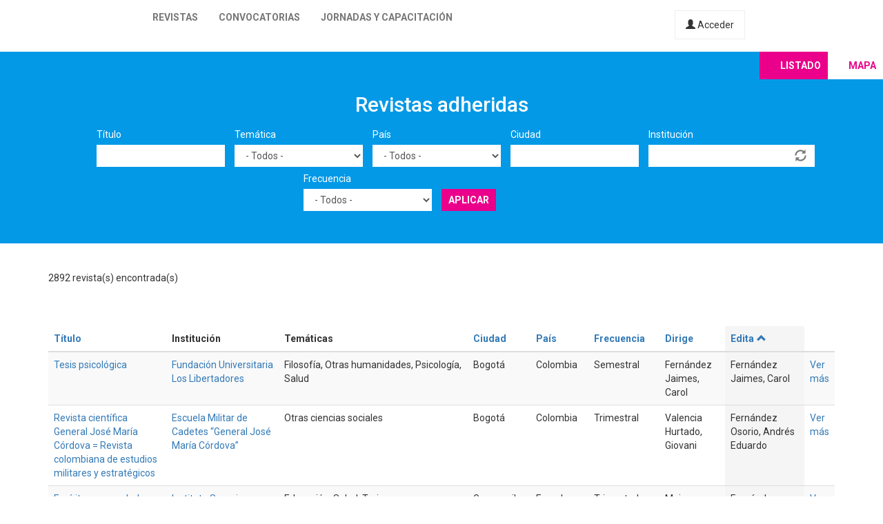

--- FILE ---
content_type: text/html; charset=utf-8
request_url: https://latinrev.flacso.org.ar/revistas/cmv2axn0ys?city=&country=All&field_r_frecuencia_tid=All&field_r_institucion_tid=&order=field_r_editor&sort=asc&tematicas=All&title=&page=19
body_size: 11461
content:
<!DOCTYPE html>
<html lang="es" dir="ltr" prefix="content: http://purl.org/rss/1.0/modules/content/ dc: http://purl.org/dc/terms/ foaf: http://xmlns.com/foaf/0.1/ og: http://ogp.me/ns# rdfs: http://www.w3.org/2000/01/rdf-schema# sioc: http://rdfs.org/sioc/ns# sioct: http://rdfs.org/sioc/types# skos: http://www.w3.org/2004/02/skos/core# xsd: http://www.w3.org/2001/XMLSchema#">
<head>
  <link rel="profile" href="http://www.w3.org/1999/xhtml/vocab" />
  <meta name="viewport" content="width=device-width, initial-scale=1.0">
  <meta http-equiv="Content-Type" content="text/html; charset=utf-8" />
<meta name="Generator" content="Drupal 7 (http://drupal.org)" />
<link rel="shortcut icon" href="https://latinrev.flacso.org.ar/themes/latinrev/favicon/favicon.ico" type="image/vnd.microsoft.icon" />
<link href="https://fonts.googleapis.com/css2?family=Roboto:ital,wght@0,100;0,300;0,400;0,500;0,700;0,900;1,300&display=swap" rel="stylesheet">


<meta name="theme-color" content="#ffffff">
  <title>Revistas adheridas | LatinREV</title>
  <style>
@import url("https://latinrev.flacso.org.ar/modules/system/system.base.css?rzlyrs");
</style>
<style>
@import url("https://latinrev.flacso.org.ar/sites/all/modules/date/date_api/date.css?rzlyrs");
@import url("https://latinrev.flacso.org.ar/sites/all/modules/date/date_popup/themes/datepicker.1.7.css?rzlyrs");
@import url("https://latinrev.flacso.org.ar/modules/field/theme/field.css?rzlyrs");
@import url("https://latinrev.flacso.org.ar/sites/all/modules/logintoboggan/logintoboggan.css?rzlyrs");
@import url("https://latinrev.flacso.org.ar/modules/node/node.css?rzlyrs");
@import url("https://latinrev.flacso.org.ar/sites/all/modules/youtube/css/youtube.css?rzlyrs");
@import url("https://latinrev.flacso.org.ar/sites/all/modules/views/css/views.css?rzlyrs");
</style>
<style>
@import url("https://latinrev.flacso.org.ar/sites/all/modules/ctools/css/ctools.css?rzlyrs");
</style>
<link type="text/css" rel="stylesheet" href="https://cdn.jsdelivr.net/npm/bootstrap@3.3.7/dist/css/bootstrap.css" media="all" />
<link type="text/css" rel="stylesheet" href="https://cdn.jsdelivr.net/npm/@unicorn-fail/drupal-bootstrap-styles@0.0.2/dist/3.3.1/7.x-3.x/drupal-bootstrap.css" media="all" />
<style>
@import url("https://latinrev.flacso.org.ar/themes/latinrev/css/style.css?rzlyrs");
@import url("https://latinrev.flacso.org.ar/themes/latinrev/css/panel.css?rzlyrs");
@import url("https://latinrev.flacso.org.ar/sites/default/files/less/style.8lLBlKqn1hN9HJKghAS47vWbFXYjxFuLEbw2-pafNbc.css?rzlyrs");
</style>
  <!-- HTML5 element support for IE6-8 -->
  <!--[if lt IE 9]>
    <script src="https://cdn.jsdelivr.net/html5shiv/3.7.3/html5shiv-printshiv.min.js"></script>
  <![endif]-->
  <script src="//ajax.googleapis.com/ajax/libs/jquery/1.10.2/jquery.js"></script>
<script>window.jQuery || document.write("<script src='/sites/all/modules/jquery_update/replace/jquery/1.10/jquery.js'>\x3C/script>")</script>
<script src="https://latinrev.flacso.org.ar/misc/jquery-extend-3.4.0.js?v=1.10.2"></script>
<script src="https://latinrev.flacso.org.ar/misc/jquery-html-prefilter-3.5.0-backport.js?v=1.10.2"></script>
<script src="https://latinrev.flacso.org.ar/misc/jquery.once.js?v=1.2"></script>
<script src="https://latinrev.flacso.org.ar/misc/drupal.js?rzlyrs"></script>
<script src="https://latinrev.flacso.org.ar/sites/all/modules/jquery_update/replace/ui/external/jquery.cookie.js?v=67fb34f6a866c40d0570"></script>
<script src="https://latinrev.flacso.org.ar/sites/all/modules/jquery_update/replace/misc/jquery.form.js?v=2.69"></script>
<script src="https://latinrev.flacso.org.ar/misc/ajax.js?v=7.77"></script>
<script src="https://latinrev.flacso.org.ar/sites/all/modules/jquery_update/js/jquery_update.js?v=0.0.1"></script>
<script src="https://cdn.jsdelivr.net/npm/bootstrap@3.3.7/dist/js/bootstrap.js"></script>
<script src="https://latinrev.flacso.org.ar/sites/default/files/languages/es_c4YYbDDMeeVUoxSQwr-VAzm-ROJC_C1qyjsXId7nt7Y.js?rzlyrs"></script>
<script src="https://latinrev.flacso.org.ar/misc/autocomplete.js?v=7.77"></script>
<script src="https://latinrev.flacso.org.ar/sites/all/modules/views_selective_filters/js/attachBehaviours.js?rzlyrs"></script>
<script src="https://latinrev.flacso.org.ar/sites/all/modules/views/js/base.js?rzlyrs"></script>
<script src="https://latinrev.flacso.org.ar/themes/bootstrap/js/misc/_progress.js?v=7.77"></script>
<script src="https://latinrev.flacso.org.ar/sites/all/modules/views/js/ajax_view.js?rzlyrs"></script>
<script src="https://latinrev.flacso.org.ar/themes/latinrev/js/scripts.js?rzlyrs"></script>
<script src="https://latinrev.flacso.org.ar/themes/bootstrap/js/misc/ajax.js?rzlyrs"></script>
<script src="https://latinrev.flacso.org.ar/themes/bootstrap/js/misc/autocomplete.js?rzlyrs"></script>
<script src="https://latinrev.flacso.org.ar/themes/bootstrap/js/modules/views/js/ajax_view.js?rzlyrs"></script>
<script>jQuery.extend(Drupal.settings, {"basePath":"\/","pathPrefix":"","ajaxPageState":{"theme":"latinrev","theme_token":"xW9KPEzbX_WZpMVOXRF28RlinWy1COFLGZHraMt_tSs","jquery_version":"1.10","js":{"themes\/bootstrap\/js\/bootstrap.js":1,"\/\/ajax.googleapis.com\/ajax\/libs\/jquery\/1.10.2\/jquery.js":1,"0":1,"misc\/jquery-extend-3.4.0.js":1,"misc\/jquery-html-prefilter-3.5.0-backport.js":1,"misc\/jquery.once.js":1,"misc\/drupal.js":1,"sites\/all\/modules\/jquery_update\/replace\/ui\/external\/jquery.cookie.js":1,"sites\/all\/modules\/jquery_update\/replace\/misc\/jquery.form.js":1,"misc\/ajax.js":1,"sites\/all\/modules\/jquery_update\/js\/jquery_update.js":1,"https:\/\/cdn.jsdelivr.net\/npm\/bootstrap@3.3.7\/dist\/js\/bootstrap.js":1,"public:\/\/languages\/es_c4YYbDDMeeVUoxSQwr-VAzm-ROJC_C1qyjsXId7nt7Y.js":1,"misc\/autocomplete.js":1,"sites\/all\/modules\/views_selective_filters\/js\/attachBehaviours.js":1,"sites\/all\/modules\/views\/js\/base.js":1,"themes\/bootstrap\/js\/misc\/_progress.js":1,"sites\/all\/modules\/views\/js\/ajax_view.js":1,"themes\/latinrev\/js\/scripts.js":1,"themes\/bootstrap\/js\/misc\/ajax.js":1,"themes\/bootstrap\/js\/misc\/autocomplete.js":1,"themes\/bootstrap\/js\/modules\/views\/js\/ajax_view.js":1},"css":{"modules\/system\/system.base.css":1,"sites\/all\/modules\/date\/date_api\/date.css":1,"sites\/all\/modules\/date\/date_popup\/themes\/datepicker.1.7.css":1,"modules\/field\/theme\/field.css":1,"sites\/all\/modules\/logintoboggan\/logintoboggan.css":1,"modules\/node\/node.css":1,"sites\/all\/modules\/youtube\/css\/youtube.css":1,"sites\/all\/modules\/views\/css\/views.css":1,"sites\/all\/modules\/ctools\/css\/ctools.css":1,"https:\/\/cdn.jsdelivr.net\/npm\/bootstrap@3.3.7\/dist\/css\/bootstrap.css":1,"https:\/\/cdn.jsdelivr.net\/npm\/@unicorn-fail\/drupal-bootstrap-styles@0.0.2\/dist\/3.3.1\/7.x-3.x\/drupal-bootstrap.css":1,"themes\/latinrev\/css\/style.css":1,"themes\/latinrev\/css\/panel.css":1,"themes\/latinrev\/less\/style.less":1}},"urlIsAjaxTrusted":{"\/revistas\/cmv2axn0ys":true,"\/views\/ajax":true},"views":{"ajax_path":"\/views\/ajax","ajaxViews":{"views_dom_id:5cf8008e4f0ffe02830dd8bc0dc701f4":{"view_name":"revistas_vista","view_display_id":"page","view_args":"revista-extension-universitaria-masquedos","view_path":"revistas\/revista-extension-universitaria-masquedos","view_base_path":"revistas","view_dom_id":"5cf8008e4f0ffe02830dd8bc0dc701f4","pager_element":0}}},"bootstrap":{"anchorsFix":"0","anchorsSmoothScrolling":"0","formHasError":1,"popoverEnabled":1,"popoverOptions":{"animation":1,"html":0,"placement":"right","selector":"","trigger":"click","triggerAutoclose":1,"title":"","content":"","delay":0,"container":"body"},"tooltipEnabled":1,"tooltipOptions":{"animation":1,"html":0,"placement":"auto left","selector":"","trigger":"hover focus","delay":0,"container":"body"}}});</script>
</head>
<body class="html not-front not-logged-in no-sidebars page-revistas page-revistas-cmv2axn0ys">
  <div id="skip-link">
    <a href="#main-content" class="element-invisible element-focusable">Pasar al contenido principal</a>
  </div>
    <header id="navbar" role="banner" class="navbar container-fluid navbar-default navbar-fixed-top">
  <div class="container-fluid">
    <div class="navbar-header">
            
        <a class="logo navbar-btn pull-left" href="/" title="Inicio">
         <span>LatinREV</span>
        </a>
         
      
     

              <button type="button" class="navbar-toggle" data-toggle="collapse" data-target="#navbar-collapse">
          <span class="sr-only">Toggle navigation</span>
          <span class="icon-bar"></span>
          <span class="icon-bar"></span>
          <span class="icon-bar"></span>
        </button>
          </div>

          <div class="navbar-collapse collapse" id="navbar-collapse">
        <nav role="navigation">
                      <ul class="menu nav navbar-nav"><li class="first leaf"><a href="/mapa" title="">Revistas</a></li>
<li class="leaf"><a href="/convocatorias" title="">Convocatorias</a></li>
<li class="last leaf"><a href="/jornadas" title="">Jornadas y capacitación</a></li>
</ul>                    
          
                    <a href="/user/login" class="micuenta"><span class="glyphicon glyphicon-user" aria-hidden="true"></span> Acceder</a>
                            </nav>
        <a class="flacso_logo navbar-btn pull-right" href="https://www.flacso.org.ar" title="FLACSO Argentina">
         <span>FLACSO Argentina</span>
        </a>
      </div>
        
    
    
  </div>
  
  
  
</header>

<div class="main-container container-fluid">

  <header role="banner" id="page-header">
    
      </header> <!-- /#page-header -->

  <div class="row">

    
    <section>
                  <a id="main-content"></a>
                                                                <div class="region region-content">
    <section id="block-system-main" class="block block-system clearfix">

      
  <div class="view view-revistas-vista view-id-revistas_vista view-display-id-page view-dom-id-5cf8008e4f0ffe02830dd8bc0dc701f4">
 
  
<div class="cabecera">
       <div class="container">
      <div class="mapa_switch"><a class="active s_lista" href="/revistas">Listado</a><a href="/mapa" class="s_mapa">Mapa</a></div>
    <h2>Revistas adheridas</h2>

        <div class="view-filters">
      <form action="/revistas/revista-extension-universitaria-masquedos" method="get" id="views-exposed-form-revistas-vista-page" accept-charset="UTF-8"><div><div class="views-exposed-form">
  <div class="views-exposed-widgets clearfix">
          <div id="edit-title-wrapper" class="views-exposed-widget views-widget-filter-title">
                  <label for="edit-title">
            Título          </label>
                        <div class="views-widget">
          <div class="form-item form-item-title form-type-textfield form-group"><input class="form-control form-text" type="text" id="edit-title" name="title" value="" size="30" maxlength="128" /></div>        </div>
              </div>
          <div id="edit-tematicas-wrapper" class="views-exposed-widget views-widget-filter-field_r_tematicas_g_target_id_selective">
                  <label for="edit-tematicas">
            Temática          </label>
                        <div class="views-widget">
          <div class="form-item form-item-tematicas form-type-select form-group"><select class="form-control form-select" id="edit-tematicas" name="tematicas"><option value="All" selected="selected">- Todos -</option><option value="1990">Administración y políticas públicas</option><option value="1948">Antropología</option><option value="1968">Arquitectura y urbanismo</option><option value="2419">Artes</option><option value="1973">Bioética</option><option value="1967">Ciencia e investigación</option><option value="1944">Ciencia política</option><option value="2965">Ciencias agrarias</option><option value="2973">Ciencias de la información</option><option value="2581">Ciencias exactas</option><option value="2448">Ciencias naturales</option><option value="1954">Comunicación y nuevas tecnologías</option><option value="1943">Derecho</option><option value="1950">Economía</option><option value="1945">Educación</option><option value="1957">Educación física</option><option value="1952">Filosofía</option><option value="1958">Geografía</option><option value="3128">Gerontología</option><option value="1955">Género</option><option value="1951">Historia</option><option value="1966">Informática y medios</option><option value="1953">Literatura</option><option value="1963">Medio ambiente</option><option value="1946">Otras ciencias sociales</option><option value="1956">Otras humanidades</option><option value="4439">Psicología</option><option value="1960">Relaciones del trabajo</option><option value="1965">Relaciones internacionales</option><option value="1970">Salud</option><option value="1947">Sociología</option><option value="1964">Tecnología y producción industrial</option><option value="1969">Teología</option><option value="1962">Turismo</option></select></div>        </div>
              </div>
          <div id="edit-country-wrapper" class="views-exposed-widget views-widget-filter-country">
                  <label for="edit-country">
            País          </label>
                        <div class="views-widget">
          <div class="form-item form-item-country form-type-select form-group"><select class="location_auto_country location_auto_join_country form-control form-select" id="edit-country" name="country"><option value="All" selected="selected">- Todos -</option><option value="AO">Angola</option><option value="DZ">Argelia</option><option value="AR">Argentina</option><option value="BO">Bolivia</option><option value="BR">Brasil</option><option value="CL">Chile</option><option value="CO">Colombia</option><option value="CR">Costa Rica</option><option value="CU">Cuba</option><option value="EC">Ecuador</option><option value="SV">El Salvador</option><option value="ES">España</option><option value="US">Estados Unidos</option><option value="GT">Guatemala</option><option value="NL">Holanda</option><option value="HN">Honduras</option><option value="IN">India</option><option value="MZ">Mozambique</option><option value="MX">México</option><option value="NI">Nicaragua</option><option value="PA">Panamá</option><option value="PY">Paraguay</option><option value="PE">Perú</option><option value="PT">Portugal</option><option value="PR">Puerto Rico</option><option value="DO">República Dominicana</option><option value="UY">Uruguay</option><option value="VE">Venezuela</option></select></div>        </div>
              </div>
          <div id="edit-city-wrapper" class="views-exposed-widget views-widget-filter-city">
                  <label for="edit-city">
            Ciudad          </label>
                        <div class="views-widget">
          <div class="form-item form-item-city form-type-textfield form-group"><input class="form-control form-text" type="text" id="edit-city" name="city" value="" size="30" maxlength="128" /></div>        </div>
              </div>
          <div id="edit-field-r-institucion-tid-wrapper" class="views-exposed-widget views-widget-filter-field_r_institucion_tid">
                  <label for="edit-field-r-institucion-tid">
            Institución          </label>
                        <div class="views-widget">
          <div class="form-item form-item-field-r-institucion-tid form-type-textfield form-autocomplete form-group"><div class="input-group"><input class="form-control form-text" type="text" id="edit-field-r-institucion-tid" name="field_r_institucion_tid" value="" size="60" maxlength="128" /><input class="autocomplete" disabled="disabled" id="edit-field-r-institucion-tid-autocomplete" type="hidden" value="https://latinrev.flacso.org.ar/index.php?q=admin/views/ajax/autocomplete/taxonomy/2" />
<span class="input-group-addon"><span class="icon glyphicon glyphicon-refresh" aria-hidden="true"></span>
</span></div></div>        </div>
              </div>
          <div id="edit-field-r-frecuencia-tid-wrapper" class="views-exposed-widget views-widget-filter-field_r_frecuencia_tid">
                  <label for="edit-field-r-frecuencia-tid">
            Frecuencia          </label>
                        <div class="views-widget">
          <div class="form-item form-item-field-r-frecuencia-tid form-type-select form-group"><select class="form-control form-select" id="edit-field-r-frecuencia-tid" name="field_r_frecuencia_tid"><option value="All" selected="selected">- Todos -</option><option value="797">Anual</option><option value="806">Bianual</option><option value="803">Bimestral</option><option value="796">Cuatrimestral</option><option value="808">Flujo continuo</option><option value="817">Irregular</option><option value="7">Mensual</option><option value="795">Semestral</option><option value="794">Trimestral</option></select></div>        </div>
              </div>
                    <div class="views-exposed-widget views-submit-button">
      <button type="submit" id="edit-submit-revistas-vista" name="" value="Aplicar" class="btn btn-info form-submit">Aplicar</button>
    </div>
      </div>
</div>
</div></form>    </div>
    </div>
  
  </div>
    <div class="view-header">
     <div class="container"> <div class="feed-icon">
      <a href="/revistas/exportar/revista-extension-universitaria-masquedos?%253Btitle=&amp;%253Bfield_r_institucion_tid=&amp;tematicas=All&amp;country=All&amp;field_r_frecuencia_tid=All&amp;order=field_r_editor&amp;sort=asc"><img typeof="foaf:Image" class="img-responsive" src="https://latinrev.flacso.org.ar/sites/all/modules/views_data_export/images/csv.png" alt="CSV" title="CSV" /></a>    </div> 2892 revista(s) encontrada(s)   
      </div></div>
    
  <div class="container">
    
    <div class="view-content">
      <div class="table-responsive">
<table class="views-table cols-9 table table-hover table-striped" >
        <thead>
      <tr>
                  <th class="views-field views-field-title" >
            <a href="/revistas/revista-extension-universitaria-masquedos?%253Btitle=&amp;%253Bfield_r_institucion_tid=&amp;tematicas=All&amp;country=All&amp;field_r_frecuencia_tid=All&amp;page=19&amp;title=&amp;city=&amp;field_r_institucion_tid=&amp;order=title&amp;sort=asc" title="ordenar por Título" class="active">Título</a>          </th>
                  <th class="views-field views-field-field-r-institucion-1" >
            Institución          </th>
                  <th class="views-field views-field-field-r-tematicas-g" >
            Temáticas          </th>
                  <th class="views-field views-field-city" >
            <a href="/revistas/revista-extension-universitaria-masquedos?%253Btitle=&amp;%253Bfield_r_institucion_tid=&amp;tematicas=All&amp;country=All&amp;field_r_frecuencia_tid=All&amp;page=19&amp;title=&amp;city=&amp;field_r_institucion_tid=&amp;order=city&amp;sort=asc" title="ordenar por Ciudad" class="active">Ciudad</a>          </th>
                  <th class="views-field views-field-country" >
            <a href="/revistas/revista-extension-universitaria-masquedos?%253Btitle=&amp;%253Bfield_r_institucion_tid=&amp;tematicas=All&amp;country=All&amp;field_r_frecuencia_tid=All&amp;page=19&amp;title=&amp;city=&amp;field_r_institucion_tid=&amp;order=country&amp;sort=asc" title="ordenar por País" class="active">País</a>          </th>
                  <th class="views-field views-field-field-r-frecuencia" >
            <a href="/revistas/revista-extension-universitaria-masquedos?%253Btitle=&amp;%253Bfield_r_institucion_tid=&amp;tematicas=All&amp;country=All&amp;field_r_frecuencia_tid=All&amp;page=19&amp;title=&amp;city=&amp;field_r_institucion_tid=&amp;order=field_r_frecuencia&amp;sort=asc" title="ordenar por Frecuencia" class="active">Frecuencia</a>          </th>
                  <th class="views-field views-field-field-r-director" >
            <a href="/revistas/revista-extension-universitaria-masquedos?%253Btitle=&amp;%253Bfield_r_institucion_tid=&amp;tematicas=All&amp;country=All&amp;field_r_frecuencia_tid=All&amp;page=19&amp;title=&amp;city=&amp;field_r_institucion_tid=&amp;order=field_r_director&amp;sort=asc" title="ordenar por Dirige" class="active">Dirige</a>          </th>
                  <th class="views-field views-field-field-r-editor active" >
            <a href="/revistas/revista-extension-universitaria-masquedos?%253Btitle=&amp;%253Bfield_r_institucion_tid=&amp;tematicas=All&amp;country=All&amp;field_r_frecuencia_tid=All&amp;page=19&amp;title=&amp;city=&amp;field_r_institucion_tid=&amp;order=field_r_editor&amp;sort=desc" title="ordenar por Edita" class="active">Edita<span class="icon-after icon glyphicon glyphicon-chevron-up" data-toggle="tooltip" data-placement="bottom" title="orden descendente" aria-hidden="true"></span>
</a>          </th>
                  <th class="views-field views-field-view-node-1" >
                      </th>
              </tr>
    </thead>
    <tbody>
          <tr class="odd views-row-first">
                  <td class="views-field views-field-title" >
            <a href="/revistas/tesis-psicologica" target="_blank">Tesis psicológica</a>          </td>
                  <td class="views-field views-field-field-r-institucion-1" >
            <a href="/revistas/tesis-psicologica" target="_blank">Fundación Universitaria Los Libertadores</a>          </td>
                  <td class="views-field views-field-field-r-tematicas-g" >
            Filosofía, Otras humanidades, Psicología, Salud          </td>
                  <td class="views-field views-field-city" >
            Bogotá          </td>
                  <td class="views-field views-field-country" >
            Colombia          </td>
                  <td class="views-field views-field-field-r-frecuencia" >
            Semestral          </td>
                  <td class="views-field views-field-field-r-director" >
            Fernández Jaimes, Carol          </td>
                  <td class="views-field views-field-field-r-editor active" >
            Fernández Jaimes, Carol          </td>
                  <td class="views-field views-field-view-node-1" >
            <a href="/revistas/tesis-psicologica">Ver más</a>          </td>
              </tr>
          <tr class="even">
                  <td class="views-field views-field-title" >
            <a href="/revistas/revista-cientifica-general-jose-maria-cordova-revista-colombiana-estudios-militares" target="_blank">Revista científica General José María Córdova = Revista colombiana de estudios militares y estratégicos</a>          </td>
                  <td class="views-field views-field-field-r-institucion-1" >
            <a href="/revistas/revista-cientifica-general-jose-maria-cordova-revista-colombiana-estudios-militares" target="_blank">Escuela Militar de Cadetes “General José María Córdova”</a>          </td>
                  <td class="views-field views-field-field-r-tematicas-g" >
            Otras ciencias sociales          </td>
                  <td class="views-field views-field-city" >
            Bogotá          </td>
                  <td class="views-field views-field-country" >
            Colombia          </td>
                  <td class="views-field views-field-field-r-frecuencia" >
            Trimestral          </td>
                  <td class="views-field views-field-field-r-director" >
            Valencia Hurtado, Giovani          </td>
                  <td class="views-field views-field-field-r-editor active" >
            Fernández Osorio, Andrés Eduardo          </td>
                  <td class="views-field views-field-view-node-1" >
            <a href="/revistas/revista-cientifica-general-jose-maria-cordova-revista-colombiana-estudios-militares">Ver más</a>          </td>
              </tr>
          <tr class="odd">
                  <td class="views-field views-field-title" >
            <a href="/revistas/espiritu-emprendedor-tes" target="_blank">Espíritu emprendedor TES</a>          </td>
                  <td class="views-field views-field-field-r-institucion-1" >
            <a href="/revistas/espiritu-emprendedor-tes" target="_blank">Instituto Superior Universitario Espíritu Santo</a>          </td>
                  <td class="views-field views-field-field-r-tematicas-g" >
            Educación, Salud, Turismo          </td>
                  <td class="views-field views-field-city" >
            Guayaquil          </td>
                  <td class="views-field views-field-country" >
            Ecuador          </td>
                  <td class="views-field views-field-field-r-frecuencia" >
            Trimestral          </td>
                  <td class="views-field views-field-field-r-director" >
            Maino Isaias, Aldo          </td>
                  <td class="views-field views-field-field-r-editor active" >
            Fernández Rodríguez, Martha          </td>
                  <td class="views-field views-field-view-node-1" >
            <a href="/revistas/espiritu-emprendedor-tes">Ver más</a>          </td>
              </tr>
          <tr class="even">
                  <td class="views-field views-field-title" >
            <a href="/revistas/chakinan-revista-ciencias-sociales-humanidades" target="_blank">Chakiñan: revista de ciencias sociales y humanidades</a>          </td>
                  <td class="views-field views-field-field-r-institucion-1" >
            <a href="/revistas/chakinan-revista-ciencias-sociales-humanidades" target="_blank">Universidad Nacional de Chimborazo</a>          </td>
                  <td class="views-field views-field-field-r-tematicas-g" >
            Ciencia política, Sociología, Antropología, Otras humanidades, Otras ciencias sociales, Geografía, Derecho, Educación, Artes, Comunicación y nuevas tecnologías, Literatura, Historia, Filosofía          </td>
                  <td class="views-field views-field-city" >
            Riobamba          </td>
                  <td class="views-field views-field-country" >
            Ecuador          </td>
                  <td class="views-field views-field-field-r-frecuencia" >
            Cuatrimestral          </td>
                  <td class="views-field views-field-field-r-director" >
            Fernández Sotelo, Adalberto          </td>
                  <td class="views-field views-field-field-r-editor active" >
            Fernández Sotelo, Adalberto          </td>
                  <td class="views-field views-field-view-node-1" >
            <a href="/revistas/chakinan-revista-ciencias-sociales-humanidades">Ver más</a>          </td>
              </tr>
          <tr class="odd">
                  <td class="views-field views-field-title" >
            <a href="/revistas/revista-venezolana-pedagogia-tecnologias-emergentes" target="_blank">Revista venezolana de pedagogía y tecnologías emergentes</a>          </td>
                  <td class="views-field views-field-field-r-institucion-1" >
            <a href="/revistas/revista-venezolana-pedagogia-tecnologias-emergentes" target="_blank">CESPE VENEZUELA</a>          </td>
                  <td class="views-field views-field-field-r-tematicas-g" >
            Ciencias de la información, Comunicación y nuevas tecnologías, Educación, Otras ciencias sociales, Otras humanidades, Sociología, Tecnología y producción industrial          </td>
                  <td class="views-field views-field-city" >
            Maracay          </td>
                  <td class="views-field views-field-country" >
            Venezuela          </td>
                  <td class="views-field views-field-field-r-frecuencia" >
            Semestral          </td>
                  <td class="views-field views-field-field-r-director" >
            Alamo Sánchez, Gilma Eladia          </td>
                  <td class="views-field views-field-field-r-editor active" >
            Fernández, María del Rosario; Jiménez Rodríguez, Sandra Elinor          </td>
                  <td class="views-field views-field-view-node-1" >
            <a href="/revistas/revista-venezolana-pedagogia-tecnologias-emergentes">Ver más</a>          </td>
              </tr>
          <tr class="even">
                  <td class="views-field views-field-title" >
            <a href="/revistas/revista-unimar" target="_blank">Revista UNIMAR</a>          </td>
                  <td class="views-field views-field-field-r-institucion-1" >
            <a href="/revistas/revista-unimar" target="_blank">Universidad Mariana</a>          </td>
                  <td class="views-field views-field-field-r-tematicas-g" >
            Ciencia e investigación, Educación, Otras ciencias sociales, Otras humanidades          </td>
                  <td class="views-field views-field-city" >
            Pasto          </td>
                  <td class="views-field views-field-country" >
            Colombia          </td>
                  <td class="views-field views-field-field-r-frecuencia" >
            Semestral          </td>
                  <td class="views-field views-field-field-r-director" >
                      </td>
                  <td class="views-field views-field-field-r-editor active" >
            FernándeZ, Mariela Díaz          </td>
                  <td class="views-field views-field-view-node-1" >
            <a href="/revistas/revista-unimar">Ver más</a>          </td>
              </tr>
          <tr class="odd">
                  <td class="views-field views-field-title" >
            <a href="/revistas/cifra-impar" target="_blank">La cifra impar</a>          </td>
                  <td class="views-field views-field-field-r-institucion-1" >
            <a href="/revistas/cifra-impar" target="_blank">Universidad del Cine</a>          </td>
                  <td class="views-field views-field-field-r-tematicas-g" >
            Artes, Comunicación y nuevas tecnologías          </td>
                  <td class="views-field views-field-city" >
            CABA          </td>
                  <td class="views-field views-field-country" >
            Argentina          </td>
                  <td class="views-field views-field-field-r-frecuencia" >
            Anual          </td>
                  <td class="views-field views-field-field-r-director" >
            Bernini, Emilio          </td>
                  <td class="views-field views-field-field-r-editor active" >
            Fernández, Natalia          </td>
                  <td class="views-field views-field-view-node-1" >
            <a href="/revistas/cifra-impar">Ver más</a>          </td>
              </tr>
          <tr class="even">
                  <td class="views-field views-field-title" >
            <a href="/revistas/iberoamerican-journal-of-strategic-management-ijsm" target="_blank">Iberoamerican Journal of Strategic Management (IJSM)</a>          </td>
                  <td class="views-field views-field-field-r-institucion-1" >
            <a href="/revistas/iberoamerican-journal-of-strategic-management-ijsm" target="_blank">Universidade Nove de Julho (UNINOVE)</a>          </td>
                  <td class="views-field views-field-field-r-tematicas-g" >
            Otras ciencias sociales          </td>
                  <td class="views-field views-field-city" >
            São Paulo          </td>
                  <td class="views-field views-field-country" >
            Brasil          </td>
                  <td class="views-field views-field-field-r-frecuencia" >
            Trimestral          </td>
                  <td class="views-field views-field-field-r-director" >
            Fernando Serra          </td>
                  <td class="views-field views-field-field-r-editor active" >
            Fernando Serra          </td>
                  <td class="views-field views-field-view-node-1" >
            <a href="/revistas/iberoamerican-journal-of-strategic-management-ijsm">Ver más</a>          </td>
              </tr>
          <tr class="odd">
                  <td class="views-field views-field-title" >
            <a href="/revistas/brazilian-journal-of-information-science-research-trends" target="_blank">Brazilian journal of information science: research trends</a>          </td>
                  <td class="views-field views-field-field-r-institucion-1" >
            <a href="/revistas/brazilian-journal-of-information-science-research-trends" target="_blank">Universidade Estadual Paulista. Programa de Pós-Graduação em Ciência da Informação</a>          </td>
                  <td class="views-field views-field-field-r-tematicas-g" >
            Ciencias de la información, Informática y medios, Otras ciencias sociales          </td>
                  <td class="views-field views-field-city" >
            Marília          </td>
                  <td class="views-field views-field-country" >
            Brasil          </td>
                  <td class="views-field views-field-field-r-frecuencia" >
            Flujo continuo          </td>
                  <td class="views-field views-field-field-r-director" >
            Ferneda, Edberto          </td>
                  <td class="views-field views-field-field-r-editor active" >
            Ferneda, Edberto          </td>
                  <td class="views-field views-field-view-node-1" >
            <a href="/revistas/brazilian-journal-of-information-science-research-trends">Ver más</a>          </td>
              </tr>
          <tr class="even">
                  <td class="views-field views-field-title" >
            <a href="/revistas/revista-internacional-derechos-humanos" target="_blank">Revista internacional de derechos humanos</a>          </td>
                  <td class="views-field views-field-field-r-institucion-1" >
            <a href="/revistas/revista-internacional-derechos-humanos" target="_blank">Centro Latinoamericano de Derechos Humanos</a>          </td>
                  <td class="views-field views-field-field-r-tematicas-g" >
            Derecho, Otras humanidades          </td>
                  <td class="views-field views-field-city" >
            Mendoza          </td>
                  <td class="views-field views-field-country" >
            Argentina          </td>
                  <td class="views-field views-field-field-r-frecuencia" >
            Semestral          </td>
                  <td class="views-field views-field-field-r-director" >
            de Casas, C. Ignacio           </td>
                  <td class="views-field views-field-field-r-editor active" >
            Ferrari, Gisela          </td>
                  <td class="views-field views-field-view-node-1" >
            <a href="/revistas/revista-internacional-derechos-humanos">Ver más</a>          </td>
              </tr>
          <tr class="odd">
                  <td class="views-field views-field-title" >
            <a href="/revistas/revista-brasileira-estudos-organizacionais" target="_blank">Revista brasileira de estudos organizacionais</a>          </td>
                  <td class="views-field views-field-field-r-institucion-1" >
            <a href="/revistas/revista-brasileira-estudos-organizacionais" target="_blank">Sociedade Brasileira de Estudos Organizacionais</a>          </td>
                  <td class="views-field views-field-field-r-tematicas-g" >
            Economía          </td>
                  <td class="views-field views-field-city" >
            Belo Horizonte          </td>
                  <td class="views-field views-field-country" >
            Brasil          </td>
                  <td class="views-field views-field-field-r-frecuencia" >
            Cuatrimestral          </td>
                  <td class="views-field views-field-field-r-director" >
            Faria, José Henrique de          </td>
                  <td class="views-field views-field-field-r-editor active" >
            Ferraz, Deise Luiza Da Silva          </td>
                  <td class="views-field views-field-view-node-1" >
            <a href="/revistas/revista-brasileira-estudos-organizacionais">Ver más</a>          </td>
              </tr>
          <tr class="even">
                  <td class="views-field views-field-title" >
            <a href="/revistas/revista-faces-clio" target="_blank">Revista faces de Clio</a>          </td>
                  <td class="views-field views-field-field-r-institucion-1" >
            <a href="/revistas/revista-faces-clio" target="_blank">Universidade Federal de Juiz de Fora</a>          </td>
                  <td class="views-field views-field-field-r-tematicas-g" >
            Historia          </td>
                  <td class="views-field views-field-city" >
            Juiz de Fora          </td>
                  <td class="views-field views-field-country" >
            Brasil          </td>
                  <td class="views-field views-field-field-r-frecuencia" >
            Semestral          </td>
                  <td class="views-field views-field-field-r-director" >
            Bôscaro, Ana Paula Dutra          </td>
                  <td class="views-field views-field-field-r-editor active" >
            Ferreira Fernandes, Bárbara          </td>
                  <td class="views-field views-field-view-node-1" >
            <a href="/revistas/revista-faces-clio">Ver más</a>          </td>
              </tr>
          <tr class="odd">
                  <td class="views-field views-field-title" >
            <a href="/revistas/locus-digital" target="_blank">Locus digital</a>          </td>
                  <td class="views-field views-field-field-r-institucion-1" >
            <a href="/revistas/locus-digital" target="_blank">Consejo de Formación en Educación</a>          </td>
                  <td class="views-field views-field-field-r-tematicas-g" >
            Comunicación y nuevas tecnologías, Educación          </td>
                  <td class="views-field views-field-city" >
            Montevideo          </td>
                  <td class="views-field views-field-country" >
            Uruguay          </td>
                  <td class="views-field views-field-field-r-frecuencia" >
            Anual          </td>
                  <td class="views-field views-field-field-r-director" >
            Milstein, Ariel          </td>
                  <td class="views-field views-field-field-r-editor active" >
            Ferreira, Adriana; Maciel de Oliveira, Cristina; Campos, Noelia          </td>
                  <td class="views-field views-field-view-node-1" >
            <a href="/revistas/locus-digital">Ver más</a>          </td>
              </tr>
          <tr class="even">
                  <td class="views-field views-field-title" >
            <a href="/revistas/revista-hon-no-mushi-estudos-multidisciplinares-japoneses" target="_blank">Revista Hon no Mushi: estudos multidisciplinares japoneses</a>          </td>
                  <td class="views-field views-field-field-r-institucion-1" >
            <a href="/revistas/revista-hon-no-mushi-estudos-multidisciplinares-japoneses" target="_blank">Universidade Federal do Amazonas</a>          </td>
                  <td class="views-field views-field-field-r-tematicas-g" >
            Otras ciencias sociales          </td>
                  <td class="views-field views-field-city" >
            Manaus          </td>
                  <td class="views-field views-field-country" >
            Brasil          </td>
                  <td class="views-field views-field-field-r-frecuencia" >
            Semestral          </td>
                  <td class="views-field views-field-field-r-director" >
            Ferreira, Cacio José          </td>
                  <td class="views-field views-field-field-r-editor active" >
            Ferreira, Cacio José          </td>
                  <td class="views-field views-field-view-node-1" >
            <a href="/revistas/revista-hon-no-mushi-estudos-multidisciplinares-japoneses">Ver más</a>          </td>
              </tr>
          <tr class="odd">
                  <td class="views-field views-field-title" >
            <a href="/revistas/sede-ler" target="_blank">Sede de ler</a>          </td>
                  <td class="views-field views-field-field-r-institucion-1" >
            <a href="/revistas/sede-ler" target="_blank">Universidade Federal Fluminense</a>          </td>
                  <td class="views-field views-field-field-r-tematicas-g" >
            Educación, Literatura          </td>
                  <td class="views-field views-field-city" >
            Niterói          </td>
                  <td class="views-field views-field-country" >
            Brasil          </td>
                  <td class="views-field views-field-field-r-frecuencia" >
            Semestral          </td>
                  <td class="views-field views-field-field-r-director" >
            Ferreira, Camilla dos Santos; Vargens, Dayala Paiva de Medeiros          </td>
                  <td class="views-field views-field-field-r-editor active" >
            Ferreira, Camilla dos Santos; Vargens, Dayala Paiva de Medeiros          </td>
                  <td class="views-field views-field-view-node-1" >
            <a href="/revistas/sede-ler">Ver más</a>          </td>
              </tr>
          <tr class="even">
                  <td class="views-field views-field-title" >
            <a href="/revistas/revista-midia-e-cotidiano" target="_blank">Revista Mídia e cotidiano </a>          </td>
                  <td class="views-field views-field-field-r-institucion-1" >
            <a href="/revistas/revista-midia-e-cotidiano" target="_blank">Universidade Federal Fluminense</a>          </td>
                  <td class="views-field views-field-field-r-tematicas-g" >
            Comunicación y nuevas tecnologías          </td>
                  <td class="views-field views-field-city" >
            Rio de Janeiro          </td>
                  <td class="views-field views-field-country" >
            Brasil          </td>
                  <td class="views-field views-field-field-r-frecuencia" >
            Cuatrimestral          </td>
                  <td class="views-field views-field-field-r-director" >
            Tavares, Denise          </td>
                  <td class="views-field views-field-field-r-editor active" >
            Ferreira, Emmanoel - Vale, Simone do          </td>
                  <td class="views-field views-field-view-node-1" >
            <a href="/revistas/revista-midia-e-cotidiano">Ver más</a>          </td>
              </tr>
          <tr class="odd">
                  <td class="views-field views-field-title" >
            <a href="/revistas/revista-ciencia-policia" target="_blank">Revista ciência &amp; polícia</a>          </td>
                  <td class="views-field views-field-field-r-institucion-1" >
            <a href="/revistas/revista-ciencia-policia" target="_blank">Instituto Superior de Ciências Policiais (ISCP)</a>          </td>
                  <td class="views-field views-field-field-r-tematicas-g" >
            Administración y políticas públicas, Ciencia e investigación, Educación, Historia, Psicología, Sociología          </td>
                  <td class="views-field views-field-city" >
            Brasília          </td>
                  <td class="views-field views-field-country" >
            Brasil          </td>
                  <td class="views-field views-field-field-r-frecuencia" >
            Semestral          </td>
                  <td class="views-field views-field-field-r-director" >
                      </td>
                  <td class="views-field views-field-field-r-editor active" >
            Ferreira, Leonardo Borges          </td>
                  <td class="views-field views-field-view-node-1" >
            <a href="/revistas/revista-ciencia-policia">Ver más</a>          </td>
              </tr>
          <tr class="even">
                  <td class="views-field views-field-title" >
            <a href="/revistas/revista-enfoquesedu" target="_blank">Revista: Enfoques.Edu</a>          </td>
                  <td class="views-field views-field-field-r-institucion-1" >
            <a href="/revistas/revista-enfoquesedu" target="_blank">Instituto de Formación Docente &quot;Rosa Silvestri&quot;</a>          </td>
                  <td class="views-field views-field-field-r-tematicas-g" >
            Educación          </td>
                  <td class="views-field views-field-city" >
            Salto          </td>
                  <td class="views-field views-field-country" >
            Uruguay          </td>
                  <td class="views-field views-field-field-r-frecuencia" >
            Anual          </td>
                  <td class="views-field views-field-field-r-director" >
            Lic. Shirley Ferreira          </td>
                  <td class="views-field views-field-field-r-editor active" >
            Ferreira, Shirley          </td>
                  <td class="views-field views-field-view-node-1" >
            <a href="/revistas/revista-enfoquesedu">Ver más</a>          </td>
              </tr>
          <tr class="odd">
                  <td class="views-field views-field-title" >
            <a href="/revistas/patristica-et-mediaevalia" target="_blank">Patristica et mediaevalia</a>          </td>
                  <td class="views-field views-field-field-r-institucion-1" >
            <a href="/revistas/patristica-et-mediaevalia" target="_blank">Universidad de Buenos Aires. Facultad de Filosofía y Letras. Instituto de Filosofía</a>          </td>
                  <td class="views-field views-field-field-r-tematicas-g" >
            Filosofía          </td>
                  <td class="views-field views-field-city" >
            Ciudad Autónoma de Buenos Aires          </td>
                  <td class="views-field views-field-country" >
            Argentina          </td>
                  <td class="views-field views-field-field-r-frecuencia" >
            Bianual          </td>
                  <td class="views-field views-field-field-r-director" >
            D&#039;Amico, Claudia          </td>
                  <td class="views-field views-field-field-r-editor active" >
            Ferreiro, Jazmín; Jakubecki, Natalia          </td>
                  <td class="views-field views-field-view-node-1" >
            <a href="/revistas/patristica-et-mediaevalia">Ver más</a>          </td>
              </tr>
          <tr class="even">
                  <td class="views-field views-field-title" >
            <a href="/revistas/camino" target="_blank">Camino</a>          </td>
                  <td class="views-field views-field-field-r-institucion-1" >
            <a href="/revistas/camino" target="_blank">Fundación Universitaria Claretiana-Uniclaretiana</a>          </td>
                  <td class="views-field views-field-field-r-tematicas-g" >
            Otras humanidades, Teología          </td>
                  <td class="views-field views-field-city" >
            Medellín, La Candelaria          </td>
                  <td class="views-field views-field-country" >
            Colombia          </td>
                  <td class="views-field views-field-field-r-frecuencia" >
            Semestral          </td>
                  <td class="views-field views-field-field-r-director" >
            Monroy, Agustín          </td>
                  <td class="views-field views-field-field-r-editor active" >
            Ferrer de la Torre, Efraín Arturo          </td>
                  <td class="views-field views-field-view-node-1" >
            <a href="/revistas/camino">Ver más</a>          </td>
              </tr>
          <tr class="odd">
                  <td class="views-field views-field-title" >
            <a href="/revistas/mama-u" target="_blank"> Mama-Ú</a>          </td>
                  <td class="views-field views-field-field-r-institucion-1" >
            <a href="/revistas/mama-u" target="_blank">Fundación Universitaria Claretiana-Uniclaretiana</a>          </td>
                  <td class="views-field views-field-field-r-tematicas-g" >
            Artes, Educación, Otras humanidades          </td>
                  <td class="views-field views-field-city" >
            Medellín, La Candelaria          </td>
                  <td class="views-field views-field-country" >
            Colombia          </td>
                  <td class="views-field views-field-field-r-frecuencia" >
            Anual          </td>
                  <td class="views-field views-field-field-r-director" >
            Fundación Universitaria Claretiana          </td>
                  <td class="views-field views-field-field-r-editor active" >
            Ferrer de la Torre, Efraín Arturo          </td>
                  <td class="views-field views-field-view-node-1" >
            <a href="/revistas/mama-u">Ver más</a>          </td>
              </tr>
          <tr class="even">
                  <td class="views-field views-field-title" >
            <a href="/revistas/argumenta-biblica-theologica" target="_blank"> Argumenta biblica theologica</a>          </td>
                  <td class="views-field views-field-field-r-institucion-1" >
            <a href="/revistas/argumenta-biblica-theologica" target="_blank">Fundación Universitaria Claretiana-Uniclaretiana</a>          </td>
                  <td class="views-field views-field-field-r-tematicas-g" >
            Teología          </td>
                  <td class="views-field views-field-city" >
            Medellín, La Candelaria          </td>
                  <td class="views-field views-field-country" >
            Colombia          </td>
                  <td class="views-field views-field-field-r-frecuencia" >
            Semestral          </td>
                  <td class="views-field views-field-field-r-director" >
            Molina, Carlomán          </td>
                  <td class="views-field views-field-field-r-editor active" >
            Ferrer de la Torre, Efraín Arturo          </td>
                  <td class="views-field views-field-view-node-1" >
            <a href="/revistas/argumenta-biblica-theologica">Ver más</a>          </td>
              </tr>
          <tr class="odd">
                  <td class="views-field views-field-title" >
            <a href="/revistas/estudios-del-pacifico" target="_blank">Estudios del Pacífico</a>          </td>
                  <td class="views-field views-field-field-r-institucion-1" >
            <a href="/revistas/estudios-del-pacifico" target="_blank">Fundación Universitaria Claretiana-Uniclaretiana</a>          </td>
                  <td class="views-field views-field-field-r-tematicas-g" >
            Ciencia política, Educación, Género, Otras humanidades, Sociología          </td>
                  <td class="views-field views-field-city" >
            Medellín, La Candelaria          </td>
                  <td class="views-field views-field-country" >
            Colombia          </td>
                  <td class="views-field views-field-field-r-frecuencia" >
            Semestral          </td>
                  <td class="views-field views-field-field-r-director" >
            Beltrán Espitia, Manuel de Jesús          </td>
                  <td class="views-field views-field-field-r-editor active" >
            Ferrer de la Torre, Efraín Arturo          </td>
                  <td class="views-field views-field-view-node-1" >
            <a href="/revistas/estudios-del-pacifico">Ver más</a>          </td>
              </tr>
          <tr class="even">
                  <td class="views-field views-field-title" >
            <a href="/revistas/maestro-sociedad" target="_blank">Maestro y sociedad</a>          </td>
                  <td class="views-field views-field-field-r-institucion-1" >
            <a href="/revistas/maestro-sociedad" target="_blank">Universidad de Oriente</a>          </td>
                  <td class="views-field views-field-field-r-tematicas-g" >
            Educación          </td>
                  <td class="views-field views-field-city" >
            Santiago de Cuba          </td>
                  <td class="views-field views-field-country" >
            Cuba          </td>
                  <td class="views-field views-field-field-r-frecuencia" >
            Trimestral          </td>
                  <td class="views-field views-field-field-r-director" >
            Labañino, Adia Gell           </td>
                  <td class="views-field views-field-field-r-editor active" >
            Ferrer Téllez, Lidia de las Mercedes           </td>
                  <td class="views-field views-field-view-node-1" >
            <a href="/revistas/maestro-sociedad">Ver más</a>          </td>
              </tr>
          <tr class="odd">
                  <td class="views-field views-field-title" >
            <a href="/revistas/intersecciones-comunicacion" target="_blank">Intersecciones en comunicación</a>          </td>
                  <td class="views-field views-field-field-r-institucion-1" >
            <a href="/revistas/intersecciones-comunicacion" target="_blank">Universidad Nacional del Centro de la Provincia de Buenos Aires. Facultad de Ciencias Sociales</a>          </td>
                  <td class="views-field views-field-field-r-tematicas-g" >
            Comunicación y nuevas tecnologías, Informática y medios          </td>
                  <td class="views-field views-field-city" >
            Olavarría          </td>
                  <td class="views-field views-field-country" >
            Argentina          </td>
                  <td class="views-field views-field-field-r-frecuencia" >
            Semestral          </td>
                  <td class="views-field views-field-field-r-director" >
            Cohendoz, Mónica          </td>
                  <td class="views-field views-field-field-r-editor active" >
            Ferrer, Carolina          </td>
                  <td class="views-field views-field-view-node-1" >
            <a href="/revistas/intersecciones-comunicacion">Ver más</a>          </td>
              </tr>
          <tr class="even">
                  <td class="views-field views-field-title" >
            <a href="/revistas/revista-interfaces-cientificas-educacao" target="_blank">Revista interfaces científicas educação</a>          </td>
                  <td class="views-field views-field-field-r-institucion-1" >
            <a href="/revistas/revista-interfaces-cientificas-educacao" target="_blank">Editora Universitária Tiradentes - EDUNIT</a>          </td>
                  <td class="views-field views-field-field-r-tematicas-g" >
            Educación          </td>
                  <td class="views-field views-field-city" >
            Aracaju          </td>
                  <td class="views-field views-field-country" >
            Brasil          </td>
                  <td class="views-field views-field-field-r-frecuencia" >
            Cuatrimestral          </td>
                  <td class="views-field views-field-field-r-director" >
            Porto, Cristiane          </td>
                  <td class="views-field views-field-field-r-editor active" >
            Ferronato, Cristiano          </td>
                  <td class="views-field views-field-view-node-1" >
            <a href="/revistas/revista-interfaces-cientificas-educacao">Ver más</a>          </td>
              </tr>
          <tr class="odd">
                  <td class="views-field views-field-title" >
            <a href="/revistas/revista-cientifica-olimpia" target="_blank">Revista científica Olimpia</a>          </td>
                  <td class="views-field views-field-field-r-institucion-1" >
            <a href="/revistas/revista-cientifica-olimpia" target="_blank">Universidad de Granma</a>          </td>
                  <td class="views-field views-field-field-r-tematicas-g" >
            Otras ciencias sociales, Otras humanidades          </td>
                  <td class="views-field views-field-city" >
            Bayamo          </td>
                  <td class="views-field views-field-country" >
            Cuba          </td>
                  <td class="views-field views-field-field-r-frecuencia" >
            Flujo continuo          </td>
                  <td class="views-field views-field-field-r-director" >
            Bello Rodríguez, Guillermo          </td>
                  <td class="views-field views-field-field-r-editor active" >
            Figueredo Frutos, Lexy Lázaro          </td>
                  <td class="views-field views-field-view-node-1" >
            <a href="/revistas/revista-cientifica-olimpia">Ver más</a>          </td>
              </tr>
          <tr class="even">
                  <td class="views-field views-field-title" >
            <a href="/revistas/enfermeria-cuidados-humanizados" target="_blank">Enfermería: cuidados humanizados</a>          </td>
                  <td class="views-field views-field-field-r-institucion-1" >
            <a href="/revistas/enfermeria-cuidados-humanizados" target="_blank">Universidad Católica del Uruguay</a>          </td>
                  <td class="views-field views-field-field-r-tematicas-g" >
            Salud          </td>
                  <td class="views-field views-field-city" >
            Montevideo          </td>
                  <td class="views-field views-field-country" >
            Uruguay          </td>
                  <td class="views-field views-field-field-r-frecuencia" >
            Flujo continuo          </td>
                  <td class="views-field views-field-field-r-director" >
            Figueredo, Natalie          </td>
                  <td class="views-field views-field-field-r-editor active" >
            Figueredo, Natalie          </td>
                  <td class="views-field views-field-view-node-1" >
            <a href="/revistas/enfermeria-cuidados-humanizados">Ver más</a>          </td>
              </tr>
          <tr class="odd">
                  <td class="views-field views-field-title" >
            <a href="/revistas/heterocronias-feminismos-epistemologias-del-sur" target="_blank">Heterocronías: feminismos y epistemologías del sur</a>          </td>
                  <td class="views-field views-field-field-r-institucion-1" >
            <a href="/revistas/heterocronias-feminismos-epistemologias-del-sur" target="_blank">Universidad Nacional de Córdoba</a>          </td>
                  <td class="views-field views-field-field-r-tematicas-g" >
            Antropología, Artes, Ciencia e investigación, Ciencia política, Filosofía, Género, Otras ciencias sociales, Otras humanidades, Psicología, Sociología          </td>
                  <td class="views-field views-field-city" >
            Córdoba          </td>
                  <td class="views-field views-field-country" >
            Argentina          </td>
                  <td class="views-field views-field-field-r-frecuencia" >
            Semestral          </td>
                  <td class="views-field views-field-field-r-director" >
            Minhot,  Leticia O.          </td>
                  <td class="views-field views-field-field-r-editor active" >
            Figueroa, Sebastián M.; Puigdomenech, María Clara          </td>
                  <td class="views-field views-field-view-node-1" >
            <a href="/revistas/heterocronias-feminismos-epistemologias-del-sur">Ver más</a>          </td>
              </tr>
          <tr class="even">
                  <td class="views-field views-field-title" >
            <a href="/revistas/palma-juventud" target="_blank">El Palma de la juventud</a>          </td>
                  <td class="views-field views-field-field-r-institucion-1" >
            <a href="/revistas/palma-juventud" target="_blank">Universidad Ricardo Palma</a>          </td>
                  <td class="views-field views-field-field-r-tematicas-g" >
            Literatura          </td>
                  <td class="views-field views-field-city" >
            Lima          </td>
                  <td class="views-field views-field-country" >
            Perú          </td>
                  <td class="views-field views-field-field-r-frecuencia" >
            Semestral          </td>
                  <td class="views-field views-field-field-r-director" >
            Flores Heredia, Gladys          </td>
                  <td class="views-field views-field-field-r-editor active" >
            Flores Flores, Álex          </td>
                  <td class="views-field views-field-view-node-1" >
            <a href="/revistas/palma-juventud">Ver más</a>          </td>
              </tr>
          <tr class="odd">
                  <td class="views-field views-field-title" >
            <a href="/revistas/orexis-exploraciones-eticas" target="_blank">Orexis: exploraciones éticas</a>          </td>
                  <td class="views-field views-field-field-r-institucion-1" >
            <a href="/revistas/orexis-exploraciones-eticas" target="_blank">Universidad Autónoma de Chihuahua</a>          </td>
                  <td class="views-field views-field-field-r-tematicas-g" >
            Bioética, Filosofía          </td>
                  <td class="views-field views-field-city" >
            Chihuahua          </td>
                  <td class="views-field views-field-country" >
            México          </td>
                  <td class="views-field views-field-field-r-frecuencia" >
            Semestral          </td>
                  <td class="views-field views-field-field-r-director" >
            Flores Flores, Jorge Alan          </td>
                  <td class="views-field views-field-field-r-editor active" >
            Flores Flores, Jorge Alan          </td>
                  <td class="views-field views-field-view-node-1" >
            <a href="/revistas/orexis-exploraciones-eticas">Ver más</a>          </td>
              </tr>
          <tr class="even">
                  <td class="views-field views-field-title" >
            <a href="/revistas/sketchin-revista-arquitectura-diseno" target="_blank">SketchIN. Revista de arquitectura y diseño</a>          </td>
                  <td class="views-field views-field-field-r-institucion-1" >
            <a href="/revistas/sketchin-revista-arquitectura-diseno" target="_blank">Universidad Autónoma de Querétaro. Facultad de Ingeniería. División de Investigación y Posgrado</a>          </td>
                  <td class="views-field views-field-field-r-tematicas-g" >
            Arquitectura y urbanismo, Ciencia e investigación          </td>
                  <td class="views-field views-field-city" >
            Querétaro          </td>
                  <td class="views-field views-field-country" >
            México          </td>
                  <td class="views-field views-field-field-r-frecuencia" >
            Semestral          </td>
                  <td class="views-field views-field-field-r-director" >
            Flores Gutiérrez, Avatar          </td>
                  <td class="views-field views-field-field-r-editor active" >
            Flores Gutiérrez, Avatar          </td>
                  <td class="views-field views-field-view-node-1" >
            <a href="/revistas/sketchin-revista-arquitectura-diseno">Ver más</a>          </td>
              </tr>
          <tr class="odd">
                  <td class="views-field views-field-title" >
            <a href="/revistas/ciencia-psique" target="_blank">Ciencia y psique</a>          </td>
                  <td class="views-field views-field-field-r-institucion-1" >
            <a href="/revistas/ciencia-psique" target="_blank">Universidad Ricardo Palma. Instituto de Investigación en Salud Mental</a>          </td>
                  <td class="views-field views-field-field-r-tematicas-g" >
            Psicología          </td>
                  <td class="views-field views-field-city" >
            Lima          </td>
                  <td class="views-field views-field-country" >
            Perú          </td>
                  <td class="views-field views-field-field-r-frecuencia" >
            Semestral          </td>
                  <td class="views-field views-field-field-r-director" >
            Sánchez Carlessi, Hugo Héctor          </td>
                  <td class="views-field views-field-field-r-editor active" >
            Flores Heredia, Gladys          </td>
                  <td class="views-field views-field-view-node-1" >
            <a href="/revistas/ciencia-psique">Ver más</a>          </td>
              </tr>
          <tr class="even">
                  <td class="views-field views-field-title" >
            <a href="/revistas/ius-inkarri" target="_blank">Ius inkarri</a>          </td>
                  <td class="views-field views-field-field-r-institucion-1" >
            <a href="/revistas/ius-inkarri" target="_blank">Universidad Ricardo Palma. Facultad de Derecho y Ciencia Política</a>          </td>
                  <td class="views-field views-field-field-r-tematicas-g" >
            Ciencia política, Derecho          </td>
                  <td class="views-field views-field-city" >
            Lima          </td>
                  <td class="views-field views-field-country" >
            Perú          </td>
                  <td class="views-field views-field-field-r-frecuencia" >
            Semestral          </td>
                  <td class="views-field views-field-field-r-director" >
            Rodríguez Chávez, Iván          </td>
                  <td class="views-field views-field-field-r-editor active" >
            Flores Heredia, Gladys          </td>
                  <td class="views-field views-field-view-node-1" >
            <a href="/revistas/ius-inkarri">Ver más</a>          </td>
              </tr>
          <tr class="odd">
                  <td class="views-field views-field-title" >
            <a href="/revistas/ius-vocatio-revista-investigacion-corte-superior-justicia-huanuco" target="_blank">Ius vocatio: revista de investigación de la Corte Superior de Justicia de Huánuco</a>          </td>
                  <td class="views-field views-field-field-r-institucion-1" >
            <a href="/revistas/ius-vocatio-revista-investigacion-corte-superior-justicia-huanuco" target="_blank">CORTE SUPERIOR DE JUSTICIA DE HUÁNUCO</a>          </td>
                  <td class="views-field views-field-field-r-tematicas-g" >
            Derecho, Otras ciencias sociales, Sociología          </td>
                  <td class="views-field views-field-city" >
            Huánuco          </td>
                  <td class="views-field views-field-country" >
            Perú          </td>
                  <td class="views-field views-field-field-r-frecuencia" >
            Anual          </td>
                  <td class="views-field views-field-field-r-director" >
            Cupe Calcina, Eloy          </td>
                  <td class="views-field views-field-field-r-editor active" >
            Flores Heredia, Gladys          </td>
                  <td class="views-field views-field-view-node-1" >
            <a href="/revistas/ius-vocatio-revista-investigacion-corte-superior-justicia-huanuco">Ver más</a>          </td>
              </tr>
          <tr class="even">
                  <td class="views-field views-field-title" >
            <a href="/revistas/revista-derecho-procesal-del-trabajo" target="_blank">Revista de derecho procesal del trabajo</a>          </td>
                  <td class="views-field views-field-field-r-institucion-1" >
            <a href="/revistas/revista-derecho-procesal-del-trabajo" target="_blank">Perú. Poder Judicial</a>          </td>
                  <td class="views-field views-field-field-r-tematicas-g" >
            Derecho, Sociología          </td>
                  <td class="views-field views-field-city" >
            Lima          </td>
                  <td class="views-field views-field-country" >
            Perú          </td>
                  <td class="views-field views-field-field-r-frecuencia" >
            Semestral          </td>
                  <td class="views-field views-field-field-r-director" >
            Medina Jiménez, Jessica Vanessa          </td>
                  <td class="views-field views-field-field-r-editor active" >
            Flores Heredia, Gladys          </td>
                  <td class="views-field views-field-view-node-1" >
            <a href="/revistas/revista-derecho-procesal-del-trabajo">Ver más</a>          </td>
              </tr>
          <tr class="odd">
                  <td class="views-field views-field-title" >
            <a href="/revistas/archivo-vallejo-revista-investigacion-del-centro-estudios-vallejianos" target="_blank">Archivo Vallejo: revista de investigación del Centro de Estudios Vallejianos</a>          </td>
                  <td class="views-field views-field-field-r-institucion-1" >
            <a href="/revistas/archivo-vallejo-revista-investigacion-del-centro-estudios-vallejianos" target="_blank">Centro de Estudios Vallejianos</a>          </td>
                  <td class="views-field views-field-field-r-tematicas-g" >
            Derecho, Filosofía, Historia, Literatura, Ciencia e investigación, Otras humanidades, Relaciones del trabajo          </td>
                  <td class="views-field views-field-city" >
            Lima          </td>
                  <td class="views-field views-field-country" >
            Perú          </td>
                  <td class="views-field views-field-field-r-frecuencia" >
            Semestral          </td>
                  <td class="views-field views-field-field-r-director" >
            Flores Heredia, Gladys           </td>
                  <td class="views-field views-field-field-r-editor active" >
            Flores Heredia, Gladys          </td>
                  <td class="views-field views-field-view-node-1" >
            <a href="/revistas/archivo-vallejo-revista-investigacion-del-centro-estudios-vallejianos">Ver más</a>          </td>
              </tr>
          <tr class="even">
                  <td class="views-field views-field-title" >
            <a href="/revistas/llapanchikpaq-justicia" target="_blank">Llapanchikpaq: justicia</a>          </td>
                  <td class="views-field views-field-field-r-institucion-1" >
            <a href="/revistas/llapanchikpaq-justicia" target="_blank">Perú. Poder Judicial</a>          </td>
                  <td class="views-field views-field-field-r-tematicas-g" >
            Ciencia política, Derecho          </td>
                  <td class="views-field views-field-city" >
            Lima          </td>
                  <td class="views-field views-field-country" >
            Perú          </td>
                  <td class="views-field views-field-field-r-frecuencia" >
            Semestral          </td>
                  <td class="views-field views-field-field-r-director" >
            Tello Gilardi, Janet Ofelia Lourdes          </td>
                  <td class="views-field views-field-field-r-editor active" >
            Flores Heredia, Gladys          </td>
                  <td class="views-field views-field-view-node-1" >
            <a href="/revistas/llapanchikpaq-justicia">Ver más</a>          </td>
              </tr>
          <tr class="odd">
                  <td class="views-field views-field-title" >
            <a href="/revistas/ecopedagogica" target="_blank">Ecopedagógica</a>          </td>
                  <td class="views-field views-field-field-r-institucion-1" >
            <a href="/revistas/ecopedagogica" target="_blank">Universidad Pedagógica Nacional</a>          </td>
                  <td class="views-field views-field-field-r-tematicas-g" >
            Educación, Medio ambiente          </td>
                  <td class="views-field views-field-city" >
            Ciudad de México          </td>
                  <td class="views-field views-field-country" >
            México          </td>
                  <td class="views-field views-field-field-r-frecuencia" >
            Semestral          </td>
                  <td class="views-field views-field-field-r-director" >
            Flores, Raúl Calixto          </td>
                  <td class="views-field views-field-field-r-editor active" >
            Flores, Raúl Calixto          </td>
                  <td class="views-field views-field-view-node-1" >
            <a href="/revistas/ecopedagogica">Ver más</a>          </td>
              </tr>
          <tr class="even">
                  <td class="views-field views-field-title" >
            <a href="/revistas/cuadernos-literatura-revista-estudios-linguisticos-literarios" target="_blank">Cuadernos de literatura. Revista de estudios lingüísticos y literarios</a>          </td>
                  <td class="views-field views-field-field-r-institucion-1" >
            <a href="/revistas/cuadernos-literatura-revista-estudios-linguisticos-literarios" target="_blank">Universidad Nacional del Nordeste. Facultad de Humanidades. Instituto de Letras</a>          </td>
                  <td class="views-field views-field-field-r-tematicas-g" >
            Literatura          </td>
                  <td class="views-field views-field-city" >
            Resistencia          </td>
                  <td class="views-field views-field-country" >
            Argentina          </td>
                  <td class="views-field views-field-field-r-frecuencia" >
            Semestral          </td>
                  <td class="views-field views-field-field-r-director" >
            Wingeyer, Hugo Roberto          </td>
                  <td class="views-field views-field-field-r-editor active" >
            Flores, Romina Andrea          </td>
                  <td class="views-field views-field-view-node-1" >
            <a href="/revistas/cuadernos-literatura-revista-estudios-linguisticos-literarios">Ver más</a>          </td>
              </tr>
          <tr class="odd">
                  <td class="views-field views-field-title" >
            <a href="/revistas/revista-sinergia" target="_blank">Revista sinergia</a>          </td>
                  <td class="views-field views-field-field-r-institucion-1" >
            <a href="/revistas/revista-sinergia" target="_blank">Institución Universitaria Colegio Mayor de Antioquia. Centro de Investigaciones</a>          </td>
                  <td class="views-field views-field-field-r-tematicas-g" >
            Administración y políticas públicas, Arquitectura y urbanismo, Ciencia e investigación, Educación, Otras ciencias sociales, Turismo          </td>
                  <td class="views-field views-field-city" >
            Medellín          </td>
                  <td class="views-field views-field-country" >
            Colombia          </td>
                  <td class="views-field views-field-field-r-frecuencia" >
            Semestral          </td>
                  <td class="views-field views-field-field-r-director" >
            Flórez Guzmán, Mario Heimer          </td>
                  <td class="views-field views-field-field-r-editor active" >
            Flórez Guzmán, Mario Heimer          </td>
                  <td class="views-field views-field-view-node-1" >
            <a href="/revistas/revista-sinergia">Ver más</a>          </td>
              </tr>
          <tr class="even">
                  <td class="views-field views-field-title" >
            <a href="/revistas/derecho-penal-online" target="_blank">Derecho penal online</a>          </td>
                  <td class="views-field views-field-field-r-institucion-1" >
            <a href="/revistas/derecho-penal-online" target="_blank">Universidad Nacional del Sur. Departamento de Derecho.</a>          </td>
                  <td class="views-field views-field-field-r-tematicas-g" >
            Derecho          </td>
                  <td class="views-field views-field-city" >
            Bahía Blanca          </td>
                  <td class="views-field views-field-country" >
            Argentina          </td>
                  <td class="views-field views-field-field-r-frecuencia" >
            Mensual          </td>
                  <td class="views-field views-field-field-r-director" >
            Foglia, Sebastián Luis          </td>
                  <td class="views-field views-field-field-r-editor active" >
            Foglia, Sebastián Luis          </td>
                  <td class="views-field views-field-view-node-1" >
            <a href="/revistas/derecho-penal-online">Ver más</a>          </td>
              </tr>
          <tr class="odd">
                  <td class="views-field views-field-title" >
            <a href="/revistas/investigacion-e-innovacion-revista-cientifica-enfermeria" target="_blank">Investigación e innovación: revista científica de enfermería</a>          </td>
                  <td class="views-field views-field-field-r-institucion-1" >
            <a href="/revistas/investigacion-e-innovacion-revista-cientifica-enfermeria" target="_blank">Universidad Nacional Jorge Basadre Grohmann. Escuela Profesional de Enfermería</a>          </td>
                  <td class="views-field views-field-field-r-tematicas-g" >
            Ciencia e investigación, Salud          </td>
                  <td class="views-field views-field-city" >
            Tacna          </td>
                  <td class="views-field views-field-country" >
            Perú          </td>
                  <td class="views-field views-field-field-r-frecuencia" >
            Cuatrimestral          </td>
                  <td class="views-field views-field-field-r-director" >
            Porras Roque, María Soledad          </td>
                  <td class="views-field views-field-field-r-editor active" >
            Fondo Editorial          </td>
                  <td class="views-field views-field-view-node-1" >
            <a href="/revistas/investigacion-e-innovacion-revista-cientifica-enfermeria">Ver más</a>          </td>
              </tr>
          <tr class="even">
                  <td class="views-field views-field-title" >
            <a href="/revistas/revista-digital-investigacion-postgrado" target="_blank">Revista digital de investigación y postgrado</a>          </td>
                  <td class="views-field views-field-field-r-institucion-1" >
            <a href="/revistas/revista-digital-investigacion-postgrado" target="_blank">Instituto de Estudios Superiores de Investigación y Postgrado</a>          </td>
                  <td class="views-field views-field-field-r-tematicas-g" >
            Educación, Medio ambiente, Otras ciencias sociales          </td>
                  <td class="views-field views-field-city" >
            San Cristóbal          </td>
                  <td class="views-field views-field-country" >
            Venezuela          </td>
                  <td class="views-field views-field-field-r-frecuencia" >
            Semestral          </td>
                  <td class="views-field views-field-field-r-director" >
            Escalona Vivas, Omar          </td>
                  <td class="views-field views-field-field-r-editor active" >
            Fondo Editorial del Instituto de Estudios Superiores de Investigación y Postgrado          </td>
                  <td class="views-field views-field-view-node-1" >
            <a href="/revistas/revista-digital-investigacion-postgrado">Ver más</a>          </td>
              </tr>
          <tr class="odd">
                  <td class="views-field views-field-title" >
            <a href="/revistas/revista-orinoco-pensamiento-praxis" target="_blank">Revista Orinoco: pensamiento y praxis</a>          </td>
                  <td class="views-field views-field-field-r-institucion-1" >
            <a href="/revistas/revista-orinoco-pensamiento-praxis" target="_blank">Asociación Fraternidad y Orientación Activa. Fondo Editorial ORINOCO Pensamiento y Praxis</a>          </td>
                  <td class="views-field views-field-field-r-tematicas-g" >
            Administración y políticas públicas, Antropología, Ciencia e investigación, Ciencia política, Educación, Filosofía, Género, Otras ciencias sociales, Otras humanidades, Sociología          </td>
                  <td class="views-field views-field-city" >
            Ciudad Bolívar          </td>
                  <td class="views-field views-field-country" >
            Venezuela          </td>
                  <td class="views-field views-field-field-r-frecuencia" >
            Cuatrimestral          </td>
                  <td class="views-field views-field-field-r-director" >
            Maestre, Leonardo Rafael          </td>
                  <td class="views-field views-field-field-r-editor active" >
            Fondo Editorial ORINOCO Pensamiento y Praxis          </td>
                  <td class="views-field views-field-view-node-1" >
            <a href="/revistas/revista-orinoco-pensamiento-praxis">Ver más</a>          </td>
              </tr>
          <tr class="even">
                  <td class="views-field views-field-title" >
            <a href="/revistas/accounting-and-management-research" target="_blank">Accounting and management research</a>          </td>
                  <td class="views-field views-field-field-r-institucion-1" >
            <a href="/revistas/accounting-and-management-research" target="_blank">Corporación Universitaria Uniremington. Facultad de Ciencias Contables</a>          </td>
                  <td class="views-field views-field-field-r-tematicas-g" >
            Administración y políticas públicas, Economía          </td>
                  <td class="views-field views-field-city" >
            MEDELLIN          </td>
                  <td class="views-field views-field-country" >
            Colombia          </td>
                  <td class="views-field views-field-field-r-frecuencia" >
            Flujo continuo          </td>
                  <td class="views-field views-field-field-r-director" >
            Muñoz Ruiz, Jorge Armando          </td>
                  <td class="views-field views-field-field-r-editor active" >
            Fondo Editorial Remington          </td>
                  <td class="views-field views-field-view-node-1" >
            <a href="/revistas/accounting-and-management-research">Ver más</a>          </td>
              </tr>
          <tr class="odd">
                  <td class="views-field views-field-title" >
            <a href="/revistas/revista-colombiana-ciencias-sociales" target="_blank">Revista colombiana de ciencias sociales</a>          </td>
                  <td class="views-field views-field-field-r-institucion-1" >
            <a href="/revistas/revista-colombiana-ciencias-sociales" target="_blank">Universidad Católica Luis Amigó</a>          </td>
                  <td class="views-field views-field-field-r-tematicas-g" >
            Historia, Otras ciencias sociales, Sociología          </td>
                  <td class="views-field views-field-city" >
            Medellín          </td>
                  <td class="views-field views-field-country" >
            Colombia          </td>
                  <td class="views-field views-field-field-r-frecuencia" >
            Semestral          </td>
                  <td class="views-field views-field-field-r-director" >
            Marín Escobar, Paloma          </td>
                  <td class="views-field views-field-field-r-editor active" >
            Fondo Editorial Universidad Católica Luis Amigó          </td>
                  <td class="views-field views-field-view-node-1" >
            <a href="/revistas/revista-colombiana-ciencias-sociales">Ver más</a>          </td>
              </tr>
          <tr class="even">
                  <td class="views-field views-field-title" >
            <a href="/revistas/revista-economia-negocios" target="_blank">Revista economía &amp; negocios</a>          </td>
                  <td class="views-field views-field-field-r-institucion-1" >
            <a href="/revistas/revista-economia-negocios" target="_blank">Universidad Nacional Jorge Basadre Grohmann</a>          </td>
                  <td class="views-field views-field-field-r-tematicas-g" >
            Administración y políticas públicas, Ciencia e investigación, Economía          </td>
                  <td class="views-field views-field-city" >
            Tacna          </td>
                  <td class="views-field views-field-country" >
            Perú          </td>
                  <td class="views-field views-field-field-r-frecuencia" >
            Semestral          </td>
                  <td class="views-field views-field-field-r-director" >
            Chambi Condori, Pedro Pablo          </td>
                  <td class="views-field views-field-field-r-editor active" >
            Fondo Editorial Universitario          </td>
                  <td class="views-field views-field-view-node-1" >
            <a href="/revistas/revista-economia-negocios">Ver más</a>          </td>
              </tr>
          <tr class="odd">
                  <td class="views-field views-field-title" >
            <a href="/revistas/eco-identidad" target="_blank">ECO IDENTIDAD</a>          </td>
                  <td class="views-field views-field-field-r-institucion-1" >
            <a href="/revistas/eco-identidad" target="_blank">Universidad Nacional Experimental de Los Llanos Occidentales “Ezequiel Zamora”</a>          </td>
                  <td class="views-field views-field-field-r-tematicas-g" >
            Ciencias agrarias, Educación, Otras ciencias sociales, Otras humanidades, Tecnología y producción industrial          </td>
                  <td class="views-field views-field-city" >
            Barinas          </td>
                  <td class="views-field views-field-country" >
            Venezuela          </td>
                  <td class="views-field views-field-field-r-frecuencia" >
            Semestral          </td>
                  <td class="views-field views-field-field-r-director" >
            González, Dalia          </td>
                  <td class="views-field views-field-field-r-editor active" >
            Fondo Editorial Universitario Ezequiel Zamora          </td>
                  <td class="views-field views-field-view-node-1" >
            <a href="/revistas/eco-identidad">Ver más</a>          </td>
              </tr>
          <tr class="even views-row-last">
                  <td class="views-field views-field-title" >
            <a href="/revistas/revista-cientifica-episteme-tekne" target="_blank">Revista científica episteme y tekne</a>          </td>
                  <td class="views-field views-field-field-r-institucion-1" >
            <a href="/revistas/revista-cientifica-episteme-tekne" target="_blank">Universidad Nacional de San Martín</a>          </td>
                  <td class="views-field views-field-field-r-tematicas-g" >
            Educación, Otras ciencias sociales, Otras humanidades          </td>
                  <td class="views-field views-field-city" >
            Tarapoto          </td>
                  <td class="views-field views-field-country" >
            Perú          </td>
                  <td class="views-field views-field-field-r-frecuencia" >
            Semestral          </td>
                  <td class="views-field views-field-field-r-director" >
            Universidad Nacional de San Martín          </td>
                  <td class="views-field views-field-field-r-editor active" >
            Fondo Editorial UNSM          </td>
                  <td class="views-field views-field-view-node-1" >
            <a href="/revistas/revista-cientifica-episteme-tekne">Ver más</a>          </td>
              </tr>
      </tbody>
</table>
  </div>
    </div>
  
      <div class="text-center"><ul class="pagination"><li class="pager-first"><a title="Ir a la primera página" href="/revistas/revista-extension-universitaria-masquedos?%253Btitle=&amp;%253Bfield_r_institucion_tid=&amp;tematicas=All&amp;country=All&amp;field_r_frecuencia_tid=All&amp;order=field_r_editor&amp;sort=asc">« primero</a></li>
<li class="prev"><a title="Ir a la página anterior" href="/revistas/revista-extension-universitaria-masquedos?%253Btitle=&amp;%253Bfield_r_institucion_tid=&amp;tematicas=All&amp;country=All&amp;field_r_frecuencia_tid=All&amp;order=field_r_editor&amp;sort=asc&amp;page=18">‹ anterior</a></li>
<li class="pager-ellipsis disabled"><span>…</span></li>
<li><a title="Ir a la página 16" href="/revistas/revista-extension-universitaria-masquedos?%253Btitle=&amp;%253Bfield_r_institucion_tid=&amp;tematicas=All&amp;country=All&amp;field_r_frecuencia_tid=All&amp;order=field_r_editor&amp;sort=asc&amp;page=15">16</a></li>
<li><a title="Ir a la página 17" href="/revistas/revista-extension-universitaria-masquedos?%253Btitle=&amp;%253Bfield_r_institucion_tid=&amp;tematicas=All&amp;country=All&amp;field_r_frecuencia_tid=All&amp;order=field_r_editor&amp;sort=asc&amp;page=16">17</a></li>
<li><a title="Ir a la página 18" href="/revistas/revista-extension-universitaria-masquedos?%253Btitle=&amp;%253Bfield_r_institucion_tid=&amp;tematicas=All&amp;country=All&amp;field_r_frecuencia_tid=All&amp;order=field_r_editor&amp;sort=asc&amp;page=17">18</a></li>
<li><a title="Ir a la página 19" href="/revistas/revista-extension-universitaria-masquedos?%253Btitle=&amp;%253Bfield_r_institucion_tid=&amp;tematicas=All&amp;country=All&amp;field_r_frecuencia_tid=All&amp;order=field_r_editor&amp;sort=asc&amp;page=18">19</a></li>
<li class="active"><span>20</span></li>
<li><a title="Ir a la página 21" href="/revistas/revista-extension-universitaria-masquedos?%253Btitle=&amp;%253Bfield_r_institucion_tid=&amp;tematicas=All&amp;country=All&amp;field_r_frecuencia_tid=All&amp;order=field_r_editor&amp;sort=asc&amp;page=20">21</a></li>
<li><a title="Ir a la página 22" href="/revistas/revista-extension-universitaria-masquedos?%253Btitle=&amp;%253Bfield_r_institucion_tid=&amp;tematicas=All&amp;country=All&amp;field_r_frecuencia_tid=All&amp;order=field_r_editor&amp;sort=asc&amp;page=21">22</a></li>
<li><a title="Ir a la página 23" href="/revistas/revista-extension-universitaria-masquedos?%253Btitle=&amp;%253Bfield_r_institucion_tid=&amp;tematicas=All&amp;country=All&amp;field_r_frecuencia_tid=All&amp;order=field_r_editor&amp;sort=asc&amp;page=22">23</a></li>
<li><a title="Ir a la página 24" href="/revistas/revista-extension-universitaria-masquedos?%253Btitle=&amp;%253Bfield_r_institucion_tid=&amp;tematicas=All&amp;country=All&amp;field_r_frecuencia_tid=All&amp;order=field_r_editor&amp;sort=asc&amp;page=23">24</a></li>
<li class="pager-ellipsis disabled"><span>…</span></li>
<li class="next"><a title="Ir a la página siguiente" href="/revistas/revista-extension-universitaria-masquedos?%253Btitle=&amp;%253Bfield_r_institucion_tid=&amp;tematicas=All&amp;country=All&amp;field_r_frecuencia_tid=All&amp;order=field_r_editor&amp;sort=asc&amp;page=20">siguiente ›</a></li>
<li class="pager-last"><a title="Ir a la última página" href="/revistas/revista-extension-universitaria-masquedos?%253Btitle=&amp;%253Bfield_r_institucion_tid=&amp;tematicas=All&amp;country=All&amp;field_r_frecuencia_tid=All&amp;order=field_r_editor&amp;sort=asc&amp;page=57">última »</a></li>
</ul></div>  </div>
  
  
  

</div>
</section>
  </div>
    </section>

    
  </div>
</div>


  <script src="https://latinrev.flacso.org.ar/themes/bootstrap/js/bootstrap.js?rzlyrs"></script>
</body>
</html>
